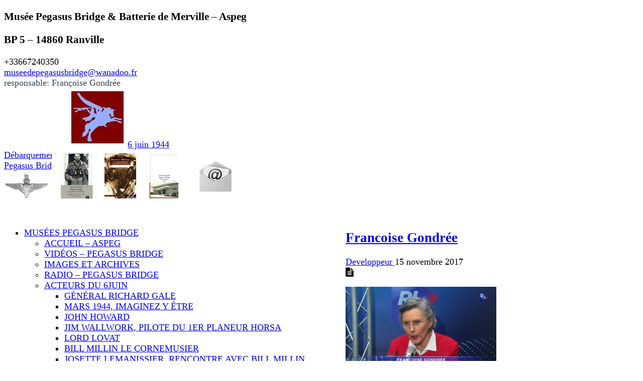

--- FILE ---
content_type: text/html; charset=UTF-8
request_url: https://www.pegasusbridge.fr/portfolio/perle-de-cultures-n125-francois-gondree-invitee-sur-tvliberte/francoise-gondree-4/
body_size: 13113
content:
<!DOCTYPE html>
<!--[if IE 8 ]> <html lang="fr-FR" class="ie8"> <![endif]-->
<!--[if IE 9 ]> <html lang="fr-FR" class="ie9"> <![endif]-->
<!--[if gt IE 9]> <html lang="fr-FR"> <![endif]-->
<!--[if !IE]> <!--> <html lang="fr-FR"> <!--<![endif]-->
    <head>
        <meta charset="UTF-8" />
        <title>Francoise Gondrée - Pegasus bridge : Musée du débarquement en Normandie:</title>
        <meta content="width=device-width, initial-scale=1.0" name="viewport">
        <link rel="pingback" href="https://www.pegasusbridge.fr/xmlrpc.php" />
        <link href="https://www.pegasusbridge.fr/wp-content/uploads/2017/11/favicon.ico" rel="shortcut icon" />
        <meta name="google-site-verification" content="" />

        <link rel="apple-touch-icon" href="https://www.pegasusbridge.fr/wp-content/uploads/2017/11/iPad-Icon-72x72.png"  />        <link rel="apple-touch-icon" href="https://www.pegasusbridge.fr/wp-content/uploads/2017/11/iPhone-Retina-Icon-114x114.png" sizes="114x114" />        <link rel="apple-touch-icon" href="https://www.pegasusbridge.fr/wp-content/uploads/2017/11/iPad-Icon-72x72-1.png" sizes="72x72" />        
        <!--[if lt IE 9]>
        <script src="http://html5shim.googlecode.com/svn/trunk/html5.js"></script>
        <script src="https://www.pegasusbridge.fr/wp-content/themes/swatch/javascripts/excanvas.min.js"></script>
        <script src="https://www.pegasusbridge.fr/wp-content/themes/swatch/javascripts/PIE.js"></script>
        <![endif]-->
         
<!-- This site is optimized with the Yoast SEO plugin v12.9.1 - https://yoast.com/wordpress/plugins/seo/ -->
<meta name="robots" content="max-snippet:-1, max-image-preview:large, max-video-preview:-1"/>
<link rel="canonical" href="https://www.pegasusbridge.fr/portfolio/perle-de-cultures-n125-francois-gondree-invitee-sur-tvliberte/francoise-gondree-4/" />
<meta property="og:locale" content="fr_FR" />
<meta property="og:type" content="article" />
<meta property="og:title" content="Francoise Gondrée - Pegasus bridge : Musée du débarquement en Normandie:" />
<meta property="og:url" content="https://www.pegasusbridge.fr/portfolio/perle-de-cultures-n125-francois-gondree-invitee-sur-tvliberte/francoise-gondree-4/" />
<meta property="og:site_name" content="Pegasus bridge : Musée  du débarquement en Normandie:" />
<meta property="og:image" content="https://www.pegasusbridge.fr/wp-content/uploads/2017/11/Francoise-Gondrée-2.png" />
<meta property="og:image:secure_url" content="https://www.pegasusbridge.fr/wp-content/uploads/2017/11/Francoise-Gondrée-2.png" />
<meta property="og:image:width" content="700" />
<meta property="og:image:height" content="394" />
<meta name="twitter:card" content="summary_large_image" />
<meta name="twitter:title" content="Francoise Gondrée - Pegasus bridge : Musée du débarquement en Normandie:" />
<meta name="twitter:image" content="https://www.pegasusbridge.fr/wp-content/uploads/2017/11/Francoise-Gondrée-2.png" />
<script type='application/ld+json' class='yoast-schema-graph yoast-schema-graph--main'>{"@context":"https://schema.org","@graph":[{"@type":"WebSite","@id":"https://www.pegasusbridge.fr/#website","url":"https://www.pegasusbridge.fr/","name":"Pegasus bridge : Mus\u00e9e  du d\u00e9barquement en Normandie:","description":"Pegasus Bridge - histoire du mus\u00e9e de Pegasus Bridge de ces collections et de ces fondateurs","potentialAction":{"@type":"SearchAction","target":"https://www.pegasusbridge.fr/?s={search_term_string}","query-input":"required name=search_term_string"}},{"@type":"WebPage","@id":"https://www.pegasusbridge.fr/portfolio/perle-de-cultures-n125-francois-gondree-invitee-sur-tvliberte/francoise-gondree-4/#webpage","url":"https://www.pegasusbridge.fr/portfolio/perle-de-cultures-n125-francois-gondree-invitee-sur-tvliberte/francoise-gondree-4/","inLanguage":"fr-FR","name":"Francoise Gondr\u00e9e - Pegasus bridge : Mus\u00e9e du d\u00e9barquement en Normandie:","isPartOf":{"@id":"https://www.pegasusbridge.fr/#website"},"datePublished":"2017-11-15T11:21:14+00:00","dateModified":"2017-11-15T11:21:14+00:00"}]}</script>
<!-- / Yoast SEO plugin. -->

<link rel='dns-prefetch' href='//www.pegasusbridge.fr' />
<link rel='dns-prefetch' href='//fonts.googleapis.com' />
<link rel='dns-prefetch' href='//maxcdn.bootstrapcdn.com' />
<link rel='dns-prefetch' href='//s.w.org' />
<link rel="alternate" type="application/rss+xml" title="Pegasus bridge : Musée  du débarquement en Normandie: &raquo; Flux" href="https://www.pegasusbridge.fr/feed/" />
<link rel="alternate" type="application/rss+xml" title="Pegasus bridge : Musée  du débarquement en Normandie: &raquo; Flux des commentaires" href="https://www.pegasusbridge.fr/comments/feed/" />
<link rel="alternate" type="application/rss+xml" title="Pegasus bridge : Musée  du débarquement en Normandie: &raquo; Francoise Gondrée Flux des commentaires" href="https://www.pegasusbridge.fr/portfolio/perle-de-cultures-n125-francois-gondree-invitee-sur-tvliberte/francoise-gondree-4/feed/" />
		<script type="text/javascript">
			window._wpemojiSettings = {"baseUrl":"https:\/\/s.w.org\/images\/core\/emoji\/12.0.0-1\/72x72\/","ext":".png","svgUrl":"https:\/\/s.w.org\/images\/core\/emoji\/12.0.0-1\/svg\/","svgExt":".svg","source":{"concatemoji":"https:\/\/www.pegasusbridge.fr\/wp-includes\/js\/wp-emoji-release.min.js?ver=5.4.18"}};
			/*! This file is auto-generated */
			!function(e,a,t){var n,r,o,i=a.createElement("canvas"),p=i.getContext&&i.getContext("2d");function s(e,t){var a=String.fromCharCode;p.clearRect(0,0,i.width,i.height),p.fillText(a.apply(this,e),0,0);e=i.toDataURL();return p.clearRect(0,0,i.width,i.height),p.fillText(a.apply(this,t),0,0),e===i.toDataURL()}function c(e){var t=a.createElement("script");t.src=e,t.defer=t.type="text/javascript",a.getElementsByTagName("head")[0].appendChild(t)}for(o=Array("flag","emoji"),t.supports={everything:!0,everythingExceptFlag:!0},r=0;r<o.length;r++)t.supports[o[r]]=function(e){if(!p||!p.fillText)return!1;switch(p.textBaseline="top",p.font="600 32px Arial",e){case"flag":return s([127987,65039,8205,9895,65039],[127987,65039,8203,9895,65039])?!1:!s([55356,56826,55356,56819],[55356,56826,8203,55356,56819])&&!s([55356,57332,56128,56423,56128,56418,56128,56421,56128,56430,56128,56423,56128,56447],[55356,57332,8203,56128,56423,8203,56128,56418,8203,56128,56421,8203,56128,56430,8203,56128,56423,8203,56128,56447]);case"emoji":return!s([55357,56424,55356,57342,8205,55358,56605,8205,55357,56424,55356,57340],[55357,56424,55356,57342,8203,55358,56605,8203,55357,56424,55356,57340])}return!1}(o[r]),t.supports.everything=t.supports.everything&&t.supports[o[r]],"flag"!==o[r]&&(t.supports.everythingExceptFlag=t.supports.everythingExceptFlag&&t.supports[o[r]]);t.supports.everythingExceptFlag=t.supports.everythingExceptFlag&&!t.supports.flag,t.DOMReady=!1,t.readyCallback=function(){t.DOMReady=!0},t.supports.everything||(n=function(){t.readyCallback()},a.addEventListener?(a.addEventListener("DOMContentLoaded",n,!1),e.addEventListener("load",n,!1)):(e.attachEvent("onload",n),a.attachEvent("onreadystatechange",function(){"complete"===a.readyState&&t.readyCallback()})),(n=t.source||{}).concatemoji?c(n.concatemoji):n.wpemoji&&n.twemoji&&(c(n.twemoji),c(n.wpemoji)))}(window,document,window._wpemojiSettings);
		</script>
		<style type="text/css">
img.wp-smiley,
img.emoji {
	display: inline !important;
	border: none !important;
	box-shadow: none !important;
	height: 1em !important;
	width: 1em !important;
	margin: 0 .07em !important;
	vertical-align: -0.1em !important;
	background: none !important;
	padding: 0 !important;
}
</style>
	<link rel='stylesheet' id='wp-block-library-css'  href='https://www.pegasusbridge.fr/wp-includes/css/dist/block-library/style.min.css?ver=5.4.18' type='text/css' media='all' />
<link rel='stylesheet' id='layerslider-css'  href='https://www.pegasusbridge.fr/wp-content/plugins/LayerSlider/static/css/layerslider.css?ver=5.5.1' type='text/css' media='all' />
<link rel='stylesheet' id='ls-google-fonts-css'  href='https://fonts.googleapis.com/css?family=Lato:100,300,regular,700,900%7COpen+Sans:300%7CIndie+Flower:regular%7COswald:300,regular,700&#038;subset=latin%2Clatin-ext' type='text/css' media='all' />
<link rel='stylesheet' id='cookie-notice-front-css'  href='https://www.pegasusbridge.fr/wp-content/plugins/cookie-notice/css/front.min.css?ver=5.4.18' type='text/css' media='all' />
<link rel='stylesheet' id='cff-css'  href='https://www.pegasusbridge.fr/wp-content/plugins/custom-facebook-feed/css/cff-style.css?ver=2.12.3' type='text/css' media='all' />
<link rel='stylesheet' id='sb-font-awesome-css'  href='https://maxcdn.bootstrapcdn.com/font-awesome/4.7.0/css/font-awesome.min.css?ver=5.4.18' type='text/css' media='all' />
<link rel='stylesheet' id='rs-plugin-settings-css'  href='https://www.pegasusbridge.fr/wp-content/plugins/revslider/public/assets/css/rs6.css?ver=6.1.7' type='text/css' media='all' />
<style id='rs-plugin-settings-inline-css' type='text/css'>
#rs-demo-id {}
</style>
<link rel='stylesheet' id='mediaelement-css'  href='https://www.pegasusbridge.fr/wp-includes/js/mediaelement/mediaelementplayer-legacy.min.css?ver=4.2.13-9993131' type='text/css' media='all' />
<link rel='stylesheet' id='wp-mediaelement-css'  href='https://www.pegasusbridge.fr/wp-includes/js/mediaelement/wp-mediaelement.min.css?ver=5.4.18' type='text/css' media='all' />
<link rel='stylesheet' id='swatch-theme-css'  href='https://www.pegasusbridge.fr/wp-content/themes/swatch/assets/css/theme.min.css?ver=5.4.18' type='text/css' media='all' />
<link rel='stylesheet' id='jquery.lightbox.min.css-css'  href='https://www.pegasusbridge.fr/wp-content/plugins/wp-jquery-lightbox/styles/lightbox.min.css?ver=1.4.8' type='text/css' media='all' />
<script type='text/javascript' src='https://www.pegasusbridge.fr/wp-content/plugins/LayerSlider/static/js/greensock.js?ver=1.11.8'></script>
<script type='text/javascript' src='https://www.pegasusbridge.fr/wp-includes/js/jquery/jquery.js?ver=1.12.4-wp'></script>
<script type='text/javascript' src='https://www.pegasusbridge.fr/wp-includes/js/jquery/jquery-migrate.min.js?ver=1.4.1'></script>
<script type='text/javascript' src='https://www.pegasusbridge.fr/wp-content/plugins/LayerSlider/static/js/layerslider.kreaturamedia.jquery.js?ver=5.5.1'></script>
<script type='text/javascript' src='https://www.pegasusbridge.fr/wp-content/plugins/LayerSlider/static/js/layerslider.transitions.js?ver=5.5.1'></script>
<script type='text/javascript'>
/* <![CDATA[ */
var cnArgs = {"ajaxurl":"https:\/\/www.pegasusbridge.fr\/wp-admin\/admin-ajax.php","hideEffect":"fade","onScroll":"no","onScrollOffset":"100","onClick":"","cookieName":"cookie_notice_accepted","cookieValue":"true","cookieTime":"2592000","cookiePath":"\/","cookieDomain":"","redirection":"1","cache":"","refuse":"no","revoke_cookies":"0","revoke_cookies_opt":"automatic","secure":"1"};
/* ]]> */
</script>
<script type='text/javascript' src='https://www.pegasusbridge.fr/wp-content/plugins/cookie-notice/js/front.min.js?ver=1.2.50'></script>
<script type='text/javascript' src='https://www.pegasusbridge.fr/wp-content/plugins/revslider/public/assets/js/revolution.tools.min.js?ver=6.0'></script>
<script type='text/javascript' src='https://www.pegasusbridge.fr/wp-content/plugins/revslider/public/assets/js/rs6.min.js?ver=6.1.7'></script>
<link rel='https://api.w.org/' href='https://www.pegasusbridge.fr/wp-json/' />
<link rel="EditURI" type="application/rsd+xml" title="RSD" href="https://www.pegasusbridge.fr/xmlrpc.php?rsd" />
<link rel="wlwmanifest" type="application/wlwmanifest+xml" href="https://www.pegasusbridge.fr/wp-includes/wlwmanifest.xml" /> 
<meta name="generator" content="WordPress 5.4.18" />
<link rel='shortlink' href='https://www.pegasusbridge.fr/?p=3785' />
<link rel="alternate" type="application/json+oembed" href="https://www.pegasusbridge.fr/wp-json/oembed/1.0/embed?url=https%3A%2F%2Fwww.pegasusbridge.fr%2Fportfolio%2Fperle-de-cultures-n125-francois-gondree-invitee-sur-tvliberte%2Ffrancoise-gondree-4%2F" />
<link rel="alternate" type="text/xml+oembed" href="https://www.pegasusbridge.fr/wp-json/oembed/1.0/embed?url=https%3A%2F%2Fwww.pegasusbridge.fr%2Fportfolio%2Fperle-de-cultures-n125-francois-gondree-invitee-sur-tvliberte%2Ffrancoise-gondree-4%2F&#038;format=xml" />
    <style type="text/css" media="screen">
        #masthead .standard.navbar-inner {
min-height: 80px;
}
#masthead .brand{
min-height:24px;
padding-left:120px;
padding-top: 28px;
padding-bottom: 28px;
}
#masthead .brand img{
width:120px;
height:120px;
margin-top: -20px;
}

#masthead .brand.text-image {
padding-left:126px;
}

#masthead .standard.navbar .nav > li > a {
padding-top: 28px;
padding-bottom: 28px;
}
#masthead .standard.navbar .btn, .navbar .btn-group {
margin-top: 27px;
}
#masthead .standard.navbar .sidebar-widget {
padding-top: 28px;
padding-bottom: 28px;
}body{
padding-top:0px;
}                    </style>
<style type="text/css">.broken_link, a.broken_link {
	text-decoration: line-through;
}</style><meta name="generator" content="Powered by Slider Revolution 6.1.7 - responsive, Mobile-Friendly Slider Plugin for WordPress with comfortable drag and drop interface." />
<script type="text/javascript">function setREVStartSize(e){			
			try {								
				var pw = document.getElementById(e.c).parentNode.offsetWidth,
					newh;
				pw = pw===0 || isNaN(pw) ? window.innerWidth : pw;
				e.tabw = e.tabw===undefined ? 0 : parseInt(e.tabw);
				e.thumbw = e.thumbw===undefined ? 0 : parseInt(e.thumbw);
				e.tabh = e.tabh===undefined ? 0 : parseInt(e.tabh);
				e.thumbh = e.thumbh===undefined ? 0 : parseInt(e.thumbh);
				e.tabhide = e.tabhide===undefined ? 0 : parseInt(e.tabhide);
				e.thumbhide = e.thumbhide===undefined ? 0 : parseInt(e.thumbhide);
				e.mh = e.mh===undefined || e.mh=="" || e.mh==="auto" ? 0 : parseInt(e.mh,0);		
				if(e.layout==="fullscreen" || e.l==="fullscreen") 						
					newh = Math.max(e.mh,window.innerHeight);				
				else{					
					e.gw = Array.isArray(e.gw) ? e.gw : [e.gw];
					for (var i in e.rl) if (e.gw[i]===undefined || e.gw[i]===0) e.gw[i] = e.gw[i-1];					
					e.gh = e.el===undefined || e.el==="" || (Array.isArray(e.el) && e.el.length==0)? e.gh : e.el;
					e.gh = Array.isArray(e.gh) ? e.gh : [e.gh];
					for (var i in e.rl) if (e.gh[i]===undefined || e.gh[i]===0) e.gh[i] = e.gh[i-1];
										
					var nl = new Array(e.rl.length),
						ix = 0,						
						sl;					
					e.tabw = e.tabhide>=pw ? 0 : e.tabw;
					e.thumbw = e.thumbhide>=pw ? 0 : e.thumbw;
					e.tabh = e.tabhide>=pw ? 0 : e.tabh;
					e.thumbh = e.thumbhide>=pw ? 0 : e.thumbh;					
					for (var i in e.rl) nl[i] = e.rl[i]<window.innerWidth ? 0 : e.rl[i];
					sl = nl[0];									
					for (var i in nl) if (sl>nl[i] && nl[i]>0) { sl = nl[i]; ix=i;}															
					var m = pw>(e.gw[ix]+e.tabw+e.thumbw) ? 1 : (pw-(e.tabw+e.thumbw)) / (e.gw[ix]);					

					newh =  (e.type==="carousel" && e.justify==="true" ? e.gh[ix] : (e.gh[ix] * m)) + (e.tabh + e.thumbh);
				}			
				
				if(window.rs_init_css===undefined) window.rs_init_css = document.head.appendChild(document.createElement("style"));					
				document.getElementById(e.c).height = newh;
				window.rs_init_css.innerHTML += "#"+e.c+"_wrapper { height: "+newh+"px }";				
			} catch(e){
				console.log("Failure at Presize of Slider:" + e)
			}					   
		  };</script>
		<style type="text/css" id="wp-custom-css">
			
body {font-size:18px;}

.btn:focus {background:#ccc !important}

.comments-form {display:none !important}

.author-info {display:none;}

@media (min-width:980px) {
.dropdown-submenu > .dropdown-menu {left: 100% !important;}
}

@media (max-width:979px) {
.nav-collapse .dropdown-menu {display: block;}
.dropdown-menu	li {line-height: 14px;    font-size: 10px;}
.dropdown-menu > li > a {line-height: 12px;}
}


.broken_link, a.broken_link {
  text-decoration: none;
}		</style>
		    </head>
    <body class="attachment attachment-template-default single single-attachment postid-3785 attachmentid-3785 attachment-png cookies-not-set">
                
<div id="top-bar" class="swatch-midnightblue">
    <div class="container">
        <div class="row-fluid">
            <div class="span6">
                <div id="text-4" class="sidebar-widget text-left small-screen-center widget_text"><h3 class="sidebar-header">Musée Pegasus Bridge &#038; Batterie de Merville &#8211; Aspeg</h3>			<div class="textwidget"></div>
		</div>            </div>
            <div class="span6">
                <div id="text-5" class="sidebar-widget text-right small-screen-center widget_text"><h3 class="sidebar-header">BP 5 &#8211; 14860 Ranville</h3>			<div class="textwidget"><p>+33667240350<br />
<a href="mailto:museedepegasusbridge@wanadoo.fr">museedepegasusbridge@wanadoo.fr</a><br />
<span style="color: #31415c;">responsable: Françoise Gondrée</span></p>
</div>
		</div>            </div>
        </div>
    </div>
</div>

                <!-- Page Header -->
        <header id="masthead" class="">
                        <!-- render the alternate middle bar first -->
<div class="top-header swatch-white">
    <div class="container">
        <div class="row-fluid">
            <div class="span6">
                <a href="https://www.pegasusbridge.fr" class="brand text-image"><img width="120" height="120" src="https://www.pegasusbridge.fr/wp-content/uploads/2017/11/logo-pegasus-bridge-1.jpg" class="attachment-full size-full" alt="" srcset="https://www.pegasusbridge.fr/wp-content/uploads/2017/11/logo-pegasus-bridge-1.jpg 120w, https://www.pegasusbridge.fr/wp-content/uploads/2017/11/logo-pegasus-bridge-1-100x100.jpg 100w" sizes="(max-width: 120px) 100vw, 120px" />6 juin 1944<br>Débarquement<br>Pegasus Bridge</a>            </div>
            <div class="span6">
                <div id="custom_html-2" class="widget_text sidebar-widget  widget_custom_html"><div class="textwidget custom-html-widget"><div>
<a href="https://www.pegasusbridge.fr/le-premier-musee-de-pegasus-bridge/"><img src="/wp-content/uploads/2016/07/intro-e1469465832202.jpg" alt="" border="0" style="position:relative; top:-35px;" /></a>
<a href="https://www.amazon.fr/s/ref=nb_sb_noss?__mk_fr_FR=%C3%85M%C3%85%C5%BD%C3%95%C3%91&url=search-alias%3Daps&field-keywords=Fran%C3%A7oise+H.+Gondr%C3%A9e&rh=i%3Aaps%2Ck%3AFran%C3%A7oise+H.+Gondr%C3%A9e" target="_blank" rel="noopener noreferrer"><img src="/wp-content/uploads/2014/08/picto-livreV1.jpg" alt="Livre1" border="0" style="position:relative; top:-35px;" /></a>
<a href="https://www.amazon.fr/s/ref=nb_sb_noss?__mk_fr_FR=%C3%85M%C3%85%C5%BD%C3%95%C3%91&url=search-alias%3Daps&field-keywords=Fran%C3%A7oise+H.+Gondr%C3%A9e&rh=i%3Aaps%2Ck%3AFran%C3%A7oise+H.+Gondr%C3%A9e" target="_blank" rel="noopener noreferrer"><img src="/wp-content/uploads/2016/07/Couverture-nouveau-livre-e1469462476207.jpg" alt="Livre3" border="0" style="position:relative; top:-35px;" /></a>
<a href="https://www.amazon.fr/s/ref=nb_sb_noss?__mk_fr_FR=%C3%85M%C3%85%C5%BD%C3%95%C3%91&url=search-alias%3Daps&field-keywords=Fran%C3%A7oise+H.+Gondr%C3%A9e&rh=i%3Aaps%2Ck%3AFran%C3%A7oise+H.+Gondr%C3%A9e" target="_blank" rel="noopener noreferrer"><img src="/wp-content/uploads/2014/08/picto-livreV2.jpg" alt="Livre2" border="0" style="position:relative; top:-35px;" /></a> <a href="/contact/" ><img src="/wp-content/uploads/2014/08/contac2t.jpg"  border="0" style="position:relative; top:-35px;" /></a></div></div></div>            </div>
        </div>
    </div>
</div>
<!-- render the bottom nav if we have a combo type menu -->
<div class="swatch-white">
    <nav class="navbar navbar-static-top navbar-topbar">
        <div class="navbar-inner">
            <div class="container">
                <a class="btn btn-navbar" data-target=".nav-collapse" data-toggle="collapse">
                    <span class="icon-bar"></span>
                    <span class="icon-bar"></span>
                    <span class="icon-bar"></span>
                </a>
                <nav class="nav-collapse collapse" role="navigation">
                    <div class="menu-sidebar pull-right">
                                            </div>
                    <div class="menu-swatch-container"><ul id="menu-swatch" class="nav pull-left"><li id="menu-item-3922" class="menu-item menu-item-type-custom menu-item-object-custom menu-item-home menu-item-has-children dropdown menu-item-3922"><a class="dropdown-toggle " data-toggle="dropdown"  data-target="#" href="https://www.pegasusbridge.fr/">MUSÉES PEGASUS BRIDGE</a>
<ul class="dropdown-menu">
	<li id="menu-item-3923" class="menu-item menu-item-type-post_type menu-item-object-page menu-item-home menu-item-3923"><a href="https://www.pegasusbridge.fr/">ACCUEIL &#8211; ASPEG</a></li>
	<li id="menu-item-4122" class="menu-item menu-item-type-post_type menu-item-object-page menu-item-4122"><a href="https://www.pegasusbridge.fr/film-historique-musee-pegasusbridge/">VIDÉOS &#8211; PEGASUS BRIDGE</a></li>
	<li id="menu-item-4156" class="menu-item menu-item-type-post_type menu-item-object-page menu-item-4156"><a href="https://www.pegasusbridge.fr/archives-musee/">IMAGES ET ARCHIVES</a></li>
	<li id="menu-item-4114" class="menu-item menu-item-type-post_type menu-item-object-post menu-item-4114"><a href="https://www.pegasusbridge.fr/pegasus-bridge-francoise-gondree-emission-radio/">RADIO &#8211; PEGASUS BRIDGE</a></li>
	<li id="menu-item-4900" class="menu-item menu-item-type-custom menu-item-object-custom menu-item-has-children dropdown-submenu menu-item-4900"><a href="#">ACTEURS DU 6JUIN</a>
<ul class="dropdown-menu">
		<li id="menu-item-4406" class="menu-item menu-item-type-post_type menu-item-object-page menu-item-4406"><a href="https://www.pegasusbridge.fr/pegasus-bridge-general-gale/">GÉNÉRAL RICHARD GALE</a></li>
		<li id="menu-item-4412" class="menu-item menu-item-type-post_type menu-item-object-page menu-item-4412"><a href="https://www.pegasusbridge.fr/mars-1944/">MARS 1944, IMAGINEZ Y ÊTRE</a></li>
		<li id="menu-item-3965" class="menu-item menu-item-type-post_type menu-item-object-post menu-item-3965"><a href="https://www.pegasusbridge.fr/john-howard/">JOHN HOWARD</a></li>
		<li id="menu-item-3966" class="menu-item menu-item-type-post_type menu-item-object-page menu-item-3966"><a href="https://www.pegasusbridge.fr/pilote-planeur-horsa-debarquement-jim-wallwork/">JIM WALLWORK, PILOTE DU 1ER PLANEUR HORSA</a></li>
		<li id="menu-item-3976" class="menu-item menu-item-type-post_type menu-item-object-post menu-item-3976"><a href="https://www.pegasusbridge.fr/general-lord-lovat-pegasus-bridge/">LORD LOVAT</a></li>
		<li id="menu-item-3979" class="menu-item menu-item-type-post_type menu-item-object-page menu-item-3979"><a href="https://www.pegasusbridge.fr/bill-millin-un-soldat-peu-ordinaire/">BILL MILLIN LE CORNEMUSIER</a></li>
		<li id="menu-item-4098" class="menu-item menu-item-type-post_type menu-item-object-post menu-item-4098"><a href="https://www.pegasusbridge.fr/rencontre-josette-lemanissier-bill-millin/">JOSETTE LEMANISSIER, RENCONTRE AVEC BILL MILLIN</a></li>
		<li id="menu-item-4389" class="menu-item menu-item-type-post_type menu-item-object-page menu-item-4389"><a href="https://www.pegasusbridge.fr/commandos-kieffer-n-4-benouville/">COMMANDOS KIEFFER N° 4 – BENOUVILLE</a></li>
		<li id="menu-item-3986" class="menu-item menu-item-type-post_type menu-item-object-post menu-item-3986"><a href="https://www.pegasusbridge.fr/leon-gautier-4-commando-kieffer/">LÉON GAUTIER &#8211; Commando Kieffer N° 4</a></li>
		<li id="menu-item-3987" class="menu-item menu-item-type-post_type menu-item-object-post menu-item-3987"><a href="https://www.pegasusbridge.fr/commandos-kieffer-deces-dyves-meudal/">YVES MEUDAL &#8211; Commandos Kieffer N° 4</a></li>
		<li id="menu-item-4385" class="menu-item menu-item-type-post_type menu-item-object-page menu-item-4385"><a href="https://www.pegasusbridge.fr/maurice-chauvet-commando-kieffer-n4/">MAURICE CHAUVET &#8211; Commando Kieffer N°4</a></li>
	</ul>
</li>
	<li id="menu-item-4901" class="menu-item menu-item-type-custom menu-item-object-custom menu-item-has-children dropdown-submenu menu-item-4901"><a href="#">Histoire du musée</a>
<ul class="dropdown-menu">
		<li id="menu-item-3919" class="menu-item menu-item-type-post_type menu-item-object-page menu-item-3919"><a href="https://www.pegasusbridge.fr/le-premier-musee-de-pegasus-bridge/">1er MUSÉE PEGASUS BRIDGE</a></li>
		<li id="menu-item-3926" class="menu-item menu-item-type-post_type menu-item-object-page menu-item-3926"><a href="https://www.pegasusbridge.fr/merville-benouville-ranville/">MERVILLE, BÉNOUVILLE, RANVILLE</a></li>
		<li id="menu-item-4094" class="menu-item menu-item-type-post_type menu-item-object-page menu-item-4094"><a href="https://www.pegasusbridge.fr/collection-musee-pegasus-bridge/">LES COLLECTIONS « MUSÉE PEGASUS BRIDGE »</a></li>
		<li id="menu-item-4099" class="menu-item menu-item-type-post_type menu-item-object-post menu-item-4099"><a href="https://www.pegasusbridge.fr/aspeg-et-son-char-centaur/">CHAR CENTAUR- propriété de l&rsquo;Aspeg</a></li>
		<li id="menu-item-3939" class="menu-item menu-item-type-post_type menu-item-object-page menu-item-3939"><a href="https://www.pegasusbridge.fr/histoire-6eme-division-aeroportee-general-gale/">HISTOIRE DE LA 6ème DIVISION AÉROPORTÉE DU GÉNÉRAL GALE</a></li>
	</ul>
</li>
	<li id="menu-item-4355" class="menu-item menu-item-type-post_type menu-item-object-page menu-item-4355"><a href="https://www.pegasusbridge.fr/liens-utiles/">LIENS UTILES</a></li>
</ul>
</li>
<li id="menu-item-4224" class="menu-item menu-item-type-post_type menu-item-object-page menu-item-4224"><a href="https://www.pegasusbridge.fr/batterie-de-merville/">BATTERIE DE MERVILLE</a></li>
<li id="menu-item-4207" class="menu-item menu-item-type-post_type menu-item-object-page menu-item-4207"><a href="https://www.pegasusbridge.fr/les-livres-de-francoise-gondree/">LIVRES</a></li>
<li id="menu-item-4167" class="menu-item menu-item-type-post_type menu-item-object-page menu-item-4167"><a href="https://www.pegasusbridge.fr/actualites-musee/">ACTUALITÉS</a></li>
<li id="menu-item-4262" class="menu-item menu-item-type-post_type menu-item-object-page menu-item-4262"><a href="https://www.pegasusbridge.fr/defense-patrimoine-aspeg/">DÉFENSE DU PATRIMOINE</a></li>
<li id="menu-item-4308" class="menu-item menu-item-type-custom menu-item-object-custom menu-item-has-children dropdown menu-item-4308"><a class="dropdown-toggle " data-toggle="dropdown"  data-target="#" href="#">L&rsquo;ASPEG</a>
<ul class="dropdown-menu">
	<li id="menu-item-4307" class="menu-item menu-item-type-post_type menu-item-object-page menu-item-4307"><a href="https://www.pegasusbridge.fr/don/">DONS</a></li>
	<li id="menu-item-4305" class="menu-item menu-item-type-custom menu-item-object-custom menu-item-has-children dropdown-submenu menu-item-4305"><a href="#">PÉTITION</a>
<ul class="dropdown-menu">
		<li id="menu-item-4264" class="menu-item menu-item-type-post_type menu-item-object-page menu-item-4264"><a href="https://www.pegasusbridge.fr/signez-la-petition/">SIGNEZ LA PÉTITION</a></li>
		<li id="menu-item-4274" class="menu-item menu-item-type-custom menu-item-object-custom menu-item-4274"><a href="https://www.mesopinions.com/petition/politique/restitution-patrimoine/24328?signature-list=true">SIGNATAIRES</a></li>
	</ul>
</li>
	<li id="menu-item-4283" class="menu-item menu-item-type-post_type menu-item-object-page menu-item-4283"><a href="https://www.pegasusbridge.fr/contact/">CONTACT</a></li>
	<li id="menu-item-4296" class="menu-item menu-item-type-post_type menu-item-object-page menu-item-4296"><a href="https://www.pegasusbridge.fr/aspeg/">L&rsquo;ASSOCIATION</a></li>
	<li id="menu-item-4547" class="menu-item menu-item-type-post_type menu-item-object-page menu-item-4547"><a href="https://www.pegasusbridge.fr/newsletter/">RECEVOIR LA NEWSLETTER</a></li>
	<li id="menu-item-4309" class="menu-item menu-item-type-custom menu-item-object-custom menu-item-4309"><a href="https://www.pegasusbridge.fr/contact/">DEVENIR MEMBRE</a></li>
</ul>
</li>
</ul></div>                </nav>
            </div>
        </div>
    </nav>
</div>
                    </header>
        <div id="content" role="main">
<section class="section swatch-clouds">
    <div class="container">
        <div class="row-fluid">
                        <div class="span9">
                
                <article id="post-3785" class="post-showtype  post-3785 attachment type-attachment status-inherit hentry">
    <div class="post-media overlay">
            </div>
    <div class="post-head text-center">
        <h2 class="post-title">
            <a href="https://www.pegasusbridge.fr/portfolio/perle-de-cultures-n125-francois-gondree-invitee-sur-tvliberte/francoise-gondree-4/" title="Permalink to Francoise Gondrée" rel="bookmark">
                Francoise Gondrée            </a>
        </h2>
        <span class="post-author">
            <a href="https://www.pegasusbridge.fr/author/chdivry/">
                Developpeur            </a>
        </span>
        <span class="post-date">
            15 novembre 2017        </span>
        <div class="post-type">
            <i class="fa fa-file-text"></i>        </div>
    </div>
    <div class="post-body">
                <p class="attachment"><a href='https://www.pegasusbridge.fr/wp-content/uploads/2017/11/Francoise-Gondrée-2.png' rel="lightbox[3785]"><img width="300" height="169" src="https://www.pegasusbridge.fr/wp-content/uploads/2017/11/Francoise-Gondrée-2-300x169.png" class="attachment-medium size-medium" alt="" srcset="https://www.pegasusbridge.fr/wp-content/uploads/2017/11/Francoise-Gondrée-2-300x169.png 300w, https://www.pegasusbridge.fr/wp-content/uploads/2017/11/Francoise-Gondrée-2.png 700w" sizes="(max-width: 300px) 100vw, 300px" /></a></p>
    </div>
    <div class="post-extras overlay">
    <div class="row-fluid">
        <div class="span8 small-screen-margin-bottom">
            <span class="post-category">
                            </span>
            <span class="post-tags">
                            </span>
        </div>
        <div class="span4 text-right small-screen-center">
                    </div>
    </div>
</div>
</article>
                                <div class="author-info media small-screen-center swatch-greensea">
    <a class="pull-left" href="https://www.pegasusbridge.fr/author/chdivry/"><img alt='' src='https://secure.gravatar.com/avatar/3707682c120c000193fd480d358bee88?s=150&#038;d=mm&#038;r=g' srcset='https://secure.gravatar.com/avatar/3707682c120c000193fd480d358bee88?s=300&#038;d=mm&#038;r=g 2x' class='media-object img-circle  avatar-150 photo' height='150' width='150' /></a>    <div class="media-body">
        <h4 class="media-heading">
            Developpeur        </h4>
        <div class="media">
                    </div>
    </div>
</div>                
                <nav id="nav-below" class="post-navigation">
                    <ul class="pager">
                        <li class="previous"><a href="https://www.pegasusbridge.fr/portfolio/perle-de-cultures-n125-francois-gondree-invitee-sur-tvliberte/" rel="prev"><i class="fa fa-angle-left"></i> Perle de Cultures n°125 &#8211;  Françoise Gondrée invitée sur TVLIBERTE</a></li>
                        <li class="next"></li>
                    </ul>
                </nav><!-- nav-below -->

                
                                <div class="comments-form"  id="respond">
                <h3 id="reply-title" class="comment-form small-screen-center">Add your comment <small id="cancel-comment-reply"><a rel="nofollow" id="cancel-comment-reply-link" href="/portfolio/perle-de-cultures-n125-francois-gondree-invitee-sur-tvliberte/francoise-gondree-4/#respond" style="display:none;">Cancel</a></small></h3>
                                    <p class="must-log-in">You must be <a href="https://www.pegasusbridge.fr/wp-login.php?redirect_to=https%3A%2F%2Fwww.pegasusbridge.fr%2Fportfolio%2Fperle-de-cultures-n125-francois-gondree-invitee-sur-tvliberte%2Ffrancoise-gondree-4%2F">logged in</a> to post a comment.</p>                                                </div><!-- #respond -->
                        
                            </div>
                        <aside class="span3 sidebar">
                		<form action="https://www.pegasusbridge.fr/wp-admin/admin-ajax.php" method="post" id="gdrf-form">
			<input type="hidden" name="action" value="gdrf_data_request" />
			<input type="hidden" name="gdrf_data_human_key" id="gdrf_data_human_key" value="20007" />
			<input type="hidden" name="gdrf_data_nonce" id="gdrf_data_nonce" value="089c6a52bb" />

					<div class="gdrf-field gdrf-field-action" role="radiogroup" aria-labelledby="gdrf-radio-label">
				<p id="gdrf-radio-label">
					Sélectionner un type de demande :				</p>

				<input id="gdrf-data-type-export" class="gdrf-data-type-input" type="radio" name="gdrf_data_type" value="export_personal_data" />
				<label for="gdrf-data-type-export" class="gdrf-data-type-label">
					Exporter mes données personnelles				</label>
				<br />
				<input id="gdrf-data-type-remove" class="gdrf-data-type-input" type="radio" name="gdrf_data_type" value="remove_personal_data" />
				<label for="gdrf-data-type-remove" class="gdrf-data-type-label">
					Supprimer mes données personnelles				</label>
			</div>
		
			<p class="gdrf-field gdrf-field-email">
				<label for="gdrf_data_email">
					Votre adresse de messagerie (obligatoire)				</label>
				<input type="email" id="gdrf_data_email" name="gdrf_data_email" required />
			</p>

			<p class="gdrf-field gdrf-field-human">
				<label for="gdrf_data_human">
					Vérification antispam (obligatoire) :					2 + 7 = ?				</label>
				<input type="text" id="gdrf_data_human" name="gdrf_data_human" required />
			</p>

			<p class="gdrf-field gdrf-field-submit">
				<input id="gdrf-submit-button" type="submit" value="Envoyer la demande" />
			</p>
		</form>
		            </aside>
                    </div>
    </div>
</section>


        </div>

                
        <footer id="footer" role="contentinfo">
                                    <div class="section swatch-midnightblue">
                <div class="container">
                    <div class="row-fluid">
                                                <div class="span6"><div id="custom_html-4" class="widget_text sidebar-widget  widget_custom_html"><div class="textwidget custom-html-widget">ASPEG © 2020 <br>
<a href="https://www.facebook.com/museepegasusbridge/" target="_blank" rel="noopener noreferrer">suivez nous sur FACEBOOK</a></div></div></div>
                            <div class="span6 text-right"><div id="custom_html-3" class="widget_text sidebar-widget  widget_custom_html"><div class="textwidget custom-html-widget"><a href="https://www.pegasusbridge.fr/don/" style="font-size:20px">Don</a> - <a href="http://www.mesopinions.com/petition/politique/restitution-patrimoine/24328" target="_blank" style="font-size:20px" rel="noopener noreferrer">Pétition</a> - <a href="https://www.pegasusbridge.fr/contact/" style="font-size:20px">Contact</a> -  <a href="https://www.pegasusbridge.fr/liens-utiles/" style="font-size:20px">Liens</a>- <a href="https://www.pegasusbridge.fr/politique-de-confidentialite/" style="font-size:20px">Confidentialité</a></div></div></div>                    </div>
                </div>
            </div>
                    </footer>

        <!-- Fixing the Back to top button -->
                            <a href="javascript:void(0)" class="swatch-emerald go-top">
                <i class="fa fa-angle-up">
                </i>
            </a>
                         


        <script type="text/javascript">
            //<![CDATA[
            (function(i,s,o,g,r,a,m){i['GoogleAnalyticsObject']=r;i[r]=i[r]||function(){
            (i[r].q=i[r].q||[]).push(arguments)},i[r].l=1*new Date();a=s.createElement(o),
            m=s.getElementsByTagName(o)[0];a.async=1;a.src=g;m.parentNode.insertBefore(a,m)
            })(window,document,'script','//www.google-analytics.com/analytics.js','ga');

            ga('create', 'UA-32389837-1', 'auto');
            ga('send', 'pageview');
            //]]>
        </script>
        <!-- Custom Facebook Feed JS -->
<script type="text/javascript">
var cfflinkhashtags = "true";
</script>
<link rel='stylesheet' id='gdrf-public-styles-css'  href='https://www.pegasusbridge.fr/wp-content/plugins/gdpr-data-request-form/public/css/public.css?ver=5.4.18' type='text/css' media='all' />
<script type='text/javascript' src='https://www.pegasusbridge.fr/wp-includes/js/comment-reply.min.js?ver=5.4.18'></script>
<script type='text/javascript'>
/* <![CDATA[ */
var wpcf7 = {"apiSettings":{"root":"https:\/\/www.pegasusbridge.fr\/wp-json\/contact-form-7\/v1","namespace":"contact-form-7\/v1"}};
/* ]]> */
</script>
<script type='text/javascript' src='https://www.pegasusbridge.fr/wp-content/plugins/contact-form-7/includes/js/scripts.js?ver=5.1.6'></script>
<script type='text/javascript' src='https://www.pegasusbridge.fr/wp-content/plugins/custom-facebook-feed/js/cff-scripts.js?ver=2.12.3'></script>
<script type='text/javascript'>
var mejsL10n = {"language":"fr","strings":{"mejs.download-file":"T\u00e9l\u00e9charger le fichier","mejs.install-flash":"Vous utilisez un navigateur qui n\u2019a pas le lecteur Flash activ\u00e9 ou install\u00e9. Veuillez activer votre extension Flash ou t\u00e9l\u00e9charger la derni\u00e8re version \u00e0 partir de cette adresse\u00a0: https:\/\/get.adobe.com\/flashplayer\/","mejs.fullscreen":"Plein \u00e9cran","mejs.play":"Lecture","mejs.pause":"Pause","mejs.time-slider":"Curseur de temps","mejs.time-help-text":"Utilisez les fl\u00e8ches droite\/gauche pour avancer d\u2019une seconde, haut\/bas pour avancer de dix secondes.","mejs.live-broadcast":"\u00c9mission en direct","mejs.volume-help-text":"Utilisez les fl\u00e8ches haut\/bas pour augmenter ou diminuer le volume.","mejs.unmute":"R\u00e9activer le son","mejs.mute":"Muet","mejs.volume-slider":"Curseur de volume","mejs.video-player":"Lecteur vid\u00e9o","mejs.audio-player":"Lecteur audio","mejs.captions-subtitles":"L\u00e9gendes\/Sous-titres","mejs.captions-chapters":"Chapitres","mejs.none":"Aucun","mejs.afrikaans":"Afrikaans","mejs.albanian":"Albanais","mejs.arabic":"Arabe","mejs.belarusian":"Bi\u00e9lorusse","mejs.bulgarian":"Bulgare","mejs.catalan":"Catalan","mejs.chinese":"Chinois","mejs.chinese-simplified":"Chinois (simplifi\u00e9)","mejs.chinese-traditional":"Chinois (traditionnel)","mejs.croatian":"Croate","mejs.czech":"Tch\u00e8que","mejs.danish":"Danois","mejs.dutch":"N\u00e9erlandais","mejs.english":"Anglais","mejs.estonian":"Estonien","mejs.filipino":"Filipino","mejs.finnish":"Finnois","mejs.french":"Fran\u00e7ais","mejs.galician":"Galicien","mejs.german":"Allemand","mejs.greek":"Grec","mejs.haitian-creole":"Cr\u00e9ole ha\u00eftien","mejs.hebrew":"H\u00e9breu","mejs.hindi":"Hindi","mejs.hungarian":"Hongrois","mejs.icelandic":"Islandais","mejs.indonesian":"Indon\u00e9sien","mejs.irish":"Irlandais","mejs.italian":"Italien","mejs.japanese":"Japonais","mejs.korean":"Cor\u00e9en","mejs.latvian":"Letton","mejs.lithuanian":"Lituanien","mejs.macedonian":"Mac\u00e9donien","mejs.malay":"Malais","mejs.maltese":"Maltais","mejs.norwegian":"Norv\u00e9gien","mejs.persian":"Perse","mejs.polish":"Polonais","mejs.portuguese":"Portugais","mejs.romanian":"Roumain","mejs.russian":"Russe","mejs.serbian":"Serbe","mejs.slovak":"Slovaque","mejs.slovenian":"Slov\u00e9nien","mejs.spanish":"Espagnol","mejs.swahili":"Swahili","mejs.swedish":"Su\u00e9dois","mejs.tagalog":"Tagalog","mejs.thai":"Thai","mejs.turkish":"Turc","mejs.ukrainian":"Ukrainien","mejs.vietnamese":"Vietnamien","mejs.welsh":"Ga\u00e9lique","mejs.yiddish":"Yiddish"}};
</script>
<script type='text/javascript' src='https://www.pegasusbridge.fr/wp-includes/js/mediaelement/mediaelement-and-player.min.js?ver=4.2.13-9993131'></script>
<script type='text/javascript' src='https://www.pegasusbridge.fr/wp-includes/js/mediaelement/mediaelement-migrate.min.js?ver=5.4.18'></script>
<script type='text/javascript'>
/* <![CDATA[ */
var _wpmejsSettings = {"pluginPath":"\/wp-includes\/js\/mediaelement\/","classPrefix":"mejs-","stretching":"responsive"};
/* ]]> */
</script>
<script type='text/javascript' src='https://www.pegasusbridge.fr/wp-includes/js/mediaelement/wp-mediaelement.min.js?ver=5.4.18'></script>
<script type='text/javascript' src='https://www.pegasusbridge.fr/wp-content/themes/swatch/assets/js/theme.min.js?ver=1.0'></script>
<script type='text/javascript' src='https://www.pegasusbridge.fr/wp-content/plugins/wp-jquery-lightbox/jquery.touchwipe.min.js?ver=1.4.8'></script>
<script type='text/javascript'>
/* <![CDATA[ */
var JQLBSettings = {"showTitle":"1","showCaption":"1","showNumbers":"1","fitToScreen":"0","resizeSpeed":"400","showDownload":"0","navbarOnTop":"0","marginSize":"0","slideshowSpeed":"4000","prevLinkTitle":"Image pr\u00e9c\u00e9dente","nextLinkTitle":"Image suivante","closeTitle":"fermer la galerie","image":"Image ","of":" sur ","download":"T\u00e9l\u00e9charger","pause":"(mettre en pause le diaporama)","play":"(lire le diaporama)"};
/* ]]> */
</script>
<script type='text/javascript' src='https://www.pegasusbridge.fr/wp-content/plugins/wp-jquery-lightbox/jquery.lightbox.min.js?ver=1.4.8'></script>
<script type='text/javascript' src='https://www.pegasusbridge.fr/wp-includes/js/wp-embed.min.js?ver=5.4.18'></script>
<script type='text/javascript'>
/* <![CDATA[ */
var gdrf_localize = {"gdrf_ajax_url":"https:\/\/www.pegasusbridge.fr\/wp-admin\/admin-ajax.php","gdrf_success":"Votre demande a bien \u00e9t\u00e9 prise en compte. Consultez votre bo\u00eete de messagerie afin de la valider par e-mail.","gdrf_errors":"Des erreurs sont survenues\u00a0:"};
/* ]]> */
</script>
<script type='text/javascript' src='https://www.pegasusbridge.fr/wp-content/plugins/gdpr-data-request-form/public/js/gdrf-public.js?ver=5.4.18'></script>

		<!-- Cookie Notice plugin v1.2.50 by Digital Factory https://dfactory.eu/ -->
		<div id="cookie-notice" role="banner" class="cookie-notice-hidden cookie-revoke-hidden cn-position-bottom" aria-label="Cookie Notice" style="background-color: #000;"><div class="cookie-notice-container" style="color: #fff;"><span id="cn-notice-text" class="cn-text-container">Nous utilisons des cookies pour vous garantir la meilleure expérience sur notre site. Si vous continuez à utiliser ce dernier, nous considérerons que vous acceptez l'utilisation des cookies.
Si vous ne souhaitez pas continuer à surfer sur notre site, veuillez cliquer <a href="https://www.google.de/?gws_rd=ssl">ici</a></span><span id="cn-notice-buttons" class="cn-buttons-container"><a href="#" id="cn-accept-cookie" data-cookie-set="accept" class="cn-set-cookie cn-button bootstrap button">Ok</a><a href="https://www.pegasusbridge.fr/politique-de-confidentialite/" target="_blank" id="cn-more-info" class="cn-more-info cn-button bootstrap button">Confidentialité</a></span></div>
			
		</div>
		<!-- / Cookie Notice plugin -->    </body>
</html>